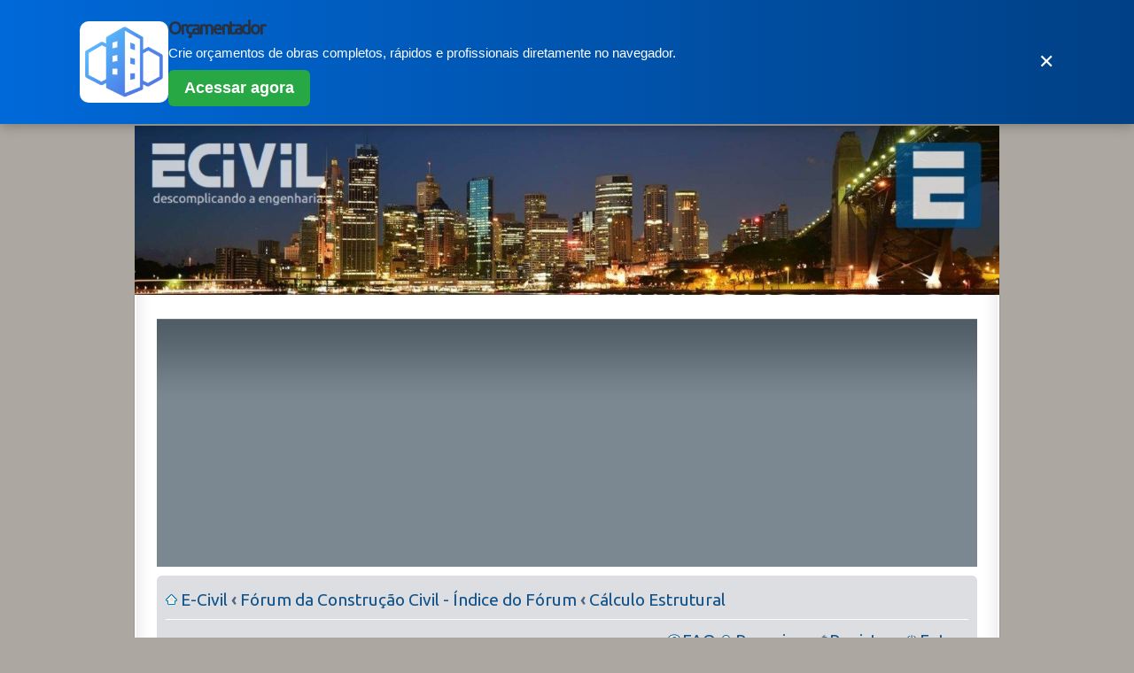

--- FILE ---
content_type: text/html; charset=ISO-8859-1
request_url: https://forum.ecivilnet.com/about11850.html
body_size: 5352
content:
<!DOCTYPE html PUBLIC "-//W3C//DTD XHTML 1.0 Transitional//EN" "http://www.w3.org/TR/xhtml1/DTD/xhtml1-transitional.dtd">
<html xmlns="http://www.w3.org/1999/xhtml" dir="ltr" lang="pt-BR" xml:lang="pt-BR">
<head>
<meta http-equiv="content-type" content="text/html; charset=iso-8859-1" />
<meta http-equiv="content-style-type" content="text/css" />
<meta name="viewport" content="width=device-width, initial-scale=1">
<link rel="alternate" type="application/rss+xml" title="Forum E-Civil" href="https://forum.ecivilnet.com/rss.xml" />
<link rel="canonical" href="https://forum.ecivilnet.com/about11850.html" />
<meta name="title" content="Carga piso sobre piso" />
<meta name="description" lang="pt-br" content="Fórum da Construção Civil: Carga piso sobre piso Cálculo Estrutural" />
<meta name="keywords" content="Fórum, Construção, Civil, Carga, piso, sobre, Cálculo, Estrutural" />
<meta name="category" content="general" />
<meta name="robots" content="index,follow" />
<!--[if IE]><link rel="shortcut icon" type="image/x-icon" href="https://www.ecivilnet.com/favicon.ico" /><![endif]-->
<link rel="icon" type="image/png" href="https://www.ecivilnet.com/images/logomarca.png" />
<link rel="apple-touch-icon" href="https://www.ecivilnet.com/images/logomarca.png" />
<title>Carga piso sobre piso</title>
<script async type="text/javascript" src="templates/prosilverse/forum_fn.js"></script>
<link href="templates/prosilverse/prosilverse.css" rel="stylesheet" type="text/css" media="screen, projection" />
<script language=javascript type="text/javascript">
dayName = new Array ("Dom", "Seg", "Ter", "Qua", "Qui", "Sex", "S&aacute;b")
monName = new Array ("Jan", "Fev", "Mar", "Abr", "Mai", "Jun", "Jul", "Ago", "Set", "Out", "Nov", "Dez")
now = new Date
</script>

<script async src="//pagead2.googlesyndication.com/pagead/js/adsbygoogle.js"></script>
<script>
     (adsbygoogle = window.adsbygoogle || []).push({
          google_ad_client: "ca-pub-6745660594988145",
          enable_page_level_ads: true
     });
</script>
</head>
<body id="phpbb" style="magin-top:0 !important" class="section-index ltr" >
<div id="wrap">
<div style="text-align: center; margin: 2px 2px 0">
<a href="http://www.ecivilnet.com/" rel="home"><img style="/* border-top-left-radius: 15px; border-top-right-radius: 15px; */" src="https://www.ecivilnet.com/images/logotop.jpg" width="100%"></a>
</div>
<div class="border-left">
<div class="border-right">
<div class="inside" style="direction: ltr; ">
	<a id="top" name="top" accesskey="t"></a>
	<div id="page-header">
		<div class="headerbar">
			<div class="inner">

			</div>
		</div>

		<div class="navbar">
			<div class="inner"><span class="corners-top"><span></span></span>
			<ul class="linklist navlinks">
				<li class="icon-home"><a href="http://www.ecivilnet.com">E-Civil</a>  <strong>&#8249;</strong>  <a href="./index.php">Fórum da Construção Civil - Índice do Fórum</a> <strong>&#8249;</strong>  <a href="forum-24.html">Cálculo Estrutural</a></li>
			</ul>
			<ul class="linklist rightside">
				<li class="icon-faq"><a href="faq.php">FAQ</a></li>
				<li class="icon-search"><a href="search.php">Pesquisar</a></li>
				<li class="icon-register"><a href="profile.php?mode=register">Registrar</a></li>
				<li class="icon-logout"><a href="login.php" title="Entrar">Entrar</a></li>
			</ul>
			<hr style="height: 1px; background-color:#FFFFFF; color:#FFFFFF" />
			<a href="https://www.ecivilnet.com/biblioteca/?off=yxnaiby2" rel="nofollow"><img src="https://www.ecivilnet.com/biblioteca/images/banner-728x90-1.png" border="0" width="100%" /></a>
			<span class="corners-bottom"><span></span></span></div>
		</div>
	</div>

	<div id="page-body">
		<h2><a href="about11850.html">Carga piso sobre piso</a></h2>
		<br />
		<div class="topic-actions">
			<div class="buttons"><a href="posting.php?mode=reply&amp;t=11850" title="Responder Mensagem"><img src="templates/prosilverse/images/lang_portuguese_brazil/button_topic_reply.gif" alt="Responder Mensagem" /></a></div>
			<div class="pagination">Página <b>1</b> de <b>1</b>&nbsp; <span></span></div>
		</div>
		<div class="navbar" style="margin-bottom:10px">
			<div class="inner" style="height:40px; padding-bottom:10px"><span class="corners-top"><span></span></span>
				<script async src="//pagead2.googlesyndication.com/pagead/js/adsbygoogle.js"></script>
				<!-- Bloco de links - Fórum -->
				<ins class="adsbygoogle"
				     style="display:block"
				     data-ad-client="ca-pub-6745660594988145"
				     data-ad-slot="8792077727"
				     data-ad-format="link"></ins>
				<script>
				(adsbygoogle = window.adsbygoogle || []).push();
				</script>
			<span class="corners-bottom"><span></span></span></div>
		</div>
		<div class="clear"></div>
		
		<div id="29886" class="post bg2">
			<div class="inner"><span class="corners-top"><span></span></span>
			<div class="postbody">
				<h3 class="first">Carga piso sobre piso</h3>

				<dl>
				<dt class="author" style="font-size:1.3em"><img src="https://www.gravatar.com/avatar/8f771f8c18c828d9db351c2903b3889a?d=identicon&s=75" width="75" alt="" border="0" style="float: left; margin: 0 7px 7px 0;" /><strong>lopesfa</strong></dt>
				<dd>postou em Qui, 27 Dez 2012, 13:40</dd>
				<dd>Usuário Novato | Mensagens: 1</dd>
				<dd><ul class="profile-icons"></ul></dd>
				</dl>
                                <hr style="clear:both;" />
				<div class="content">Caros, boa tarde!
<br />

<br />
Quero fazer uma reforma no meu apartamento colocando um piso de porcelanato sobre um piso de cerâmica já existente.
<br />
Moro no 6º andar e conforme manual da construtora a laje suporta uma carga máxima de 150Kg/M2.
<br />
A sala tem 19m2 e quero colocar um porcelanato de 60X60 sendo que o peso total do porcelanato é de +/- 500Kg.
<br />
A minha dúvida é se esse sobrepeso de um novo piso pode abalar alguma coisa na estrutura, já que o prédio não é estruturado e não se pode quebrar paredes por exemplo.</div>
				<br /><script async src="//pagead2.googlesyndication.com/pagead/js/adsbygoogle.js"></script>
<!-- Abaixo do 1st post do fï¿½rum, Responsivo -->
<ins class="adsbygoogle"
	  style="display:block"
	  data-ad-client="ca-pub-6745660594988145"
	  data-ad-slot="5325673729"
	  data-ad-format="auto"></ins>
<script>
(adsbygoogle = window.adsbygoogle || []).push({});
</script>
			</div>
			<div class="back2top"><a href="#wrap" class="top" title="Voltar ao Topo">Voltar ao Topo</a></div>
			<span class="corners-bottom"><span></span></span></div>
		</div>
		<hr class="divider" />
			<div class="post bg1" style="max-height:600px; min-heigth:300px">
			<div class="inner"><span class="corners-top"><span></span></span>
			<div class="postbody">
	      <ul class="profile-icons">
	      <img src="templates/prosilverse/images/lang_portuguese_brazil/icon_post_quote.gif" alt="Responder com Citaï¿½ï¿½o" title="Responder com Citaï¿½ï¿½o" border="0" />
	      </ul>
	      <h3 class="first"></h3>
				<dl>
				<dt class="author" style="font-size:1.3em"><img src="https://www.ecivilnet.com/images/logomarca.png" width="75" alt="" border="0" style="float: left; margin: 0 7px 7px 0;" /><strong>Fï¿½rum E-Civil</strong></dt>
				<dd>postou em <script language=javascript type="text/javascript">
			 document.write (dayName[now.getDay() ] + ", " + now.getDate () + " " + monName [now.getMonth() ]   +  " "  +     now.getFullYear () + ", " + now.getHours() + ":" + now.getMinutes())
          </script></dd>
				<dd>Advertising</dd>
				</dl>
            <hr style="clear:both;" />	
			  <div class="content">
				<script async src="//pagead2.googlesyndication.com/pagead/js/adsbygoogle.js"></script>
				<!-- Abaixo do 1st post do fï¿½rum, Responsivo -->
				<ins class="adsbygoogle"
				     style="display:block"
				     data-ad-client="ca-pub-6745660594988145"
				     data-ad-slot="5325673729"
				     data-ad-format="auto"></ins>
				<script>
				(adsbygoogle = window.adsbygoogle || []).push({});
				</script>
			  </div>
			</div>
			<div class="back2top"><a href="#wrap" class="top" title="Voltar ao Topo">Voltar ao Topo</a></div>
			<span class="corners-bottom"><span></span></span></div>
		</div>
		<hr class="divider" />		
		<div class="navbar" style="margin-bottom:10px">
			<div class="inner" style="height:40px; padding-bottom:10px"><span class="corners-top"><span></span></span>

			<script async src="//pagead2.googlesyndication.com/pagead/js/adsbygoogle.js"></script>
			<!-- Bloco de links - Fï¿½rum -->
			<ins class="adsbygoogle"
			     style="display:block"
			     data-ad-client="ca-pub-6745660594988145"
			     data-ad-slot="8792077727"
			     data-ad-format="link"></ins>
			<script>
			(adsbygoogle = window.adsbygoogle || []).push({});
			</script>

			<span class="corners-bottom"><span></span></span></div>
		</div>
		<hr class="divider" />
		
		<div id="29891" class="post bg2">
			<div class="inner"><span class="corners-top"><span></span></span>
			<div class="postbody">
				<h3 class="first">Carga piso sobre piso</h3>

				<dl>
				<dt class="author" style="font-size:1.3em"><img src="images/avatars/1519498223694c8e355b73b.png" width="75" alt="" border="0" style="float: left; margin: 0 7px 7px 0;" /><strong>IsaacdeCristo</strong></dt>
				<dd>postou em Qui, 27 Dez 2012, 17:39</dd>
				<dd>Colaborador Nível 5 | Mensagens: 3224</dd>
				<dd><ul class="profile-icons"></ul></dd>
				</dl>
                                <hr style="clear:both;" />
				<div class="content">Prezado lopes,
<br />

<br />
Este piso porcelanato atribuirá cerca de 25Kg/m² à laje, claro que é uma carga a ser considerada, levando-se em conta a &quot;carga máxima&quot; admissível ser de 150Kg/m². Mas como bem sei de construção, não creio que seja algo IMPOSSÍVEL. Não vejo maiores problemas. Todavia, se for possível, consulte a construtora sobre esta modificação.</div>
				<br />_________________<br /><strong>Vai construir, reformar ou investir em imóveis?
<br />
<span style="font-size: 18px; line-height: 116%">Apoie o M²T Metro Quadrado Token</span>
<br />
1ª criptomoeda do Mercado Imobiliário
<br />
Criada pelo arquiteto ISAAC DE CRISTO</strong>
<br />
www.m2-token.com
			</div>
			<div class="back2top"><a href="#wrap" class="top" title="Voltar ao Topo">Voltar ao Topo</a></div>
			<span class="corners-bottom"><span></span></span></div>
		</div>
		<hr class="divider" />
		
		
		<div id="72525" class="post bg1">
			<div class="inner"><span class="corners-top"><span></span></span>
			<div class="postbody">
				<h3 class="first"></h3>

				<dl>
				<dt class="author" style="font-size:1.3em"><img src="https://www.gravatar.com/avatar/381fa3b47447b2bf18aa25af80e33f05?d=identicon&s=75" width="75" alt="" border="0" style="float: left; margin: 0 7px 7px 0;" /><strong>mabs</strong></dt>
				<dd>postou em Sáb, 05 Set 2015, 17:48</dd>
				<dd>Usuário Nível 1 | Mensagens: 12</dd>
				<dd><ul class="profile-icons"></ul></dd>
				</dl>
                                <hr style="clear:both;" />
				<div class="content">A sobrecarga no piso ocasionada pelo porcelanato é pequena, cerca de 25 kgf/m². Sendo assim, a carga acidental sobre a laje ficará menor. Logo, deverá haver restrição de carga nesse cômodo. Como por exemplo, não colocar cofres, estantes de livros e outros equipamentos pesados.</div>
				
			</div>
			<div class="back2top"><a href="#wrap" class="top" title="Voltar ao Topo">Voltar ao Topo</a></div>
			<span class="corners-bottom"><span></span></span></div>
		</div>
		<hr class="divider" />
		
		
		<!-- <form method="post" action="about11850-0.html">
		<fieldset class="display-options" style="margin-top: 0; ">
			<label>Mostrar os tópicos anteriores: <select name="postdays"><option value="0" selected="selected">Todas as mensagens</option><option value="1">1 Dia</option><option value="7">7 Dias</option><option value="14">2 Semanas</option><option value="30">1 Mês</option><option value="90">3 Meses</option><option value="180">6 Meses</option><option value="364">1 Ano</option></select>&nbsp;<select name="postorder"><option value="asc" selected="selected">Antigas primeiro</option><option value="desc">Recentes primeiro</option></select>&nbsp;<input type="submit" name="sort" value="Ir" class="button2" /></label>
		</fieldset>
		</form> -->
		<hr />

		<div class="topic-actions">
			<div class="buttons"><a href="posting.php?mode=reply&amp;t=11850" title="Responder Mensagem"><img src="templates/prosilverse/images/lang_portuguese_brazil/button_topic_reply.gif" alt="Responder Mensagem" width="190" height="50" style="margin-bottom:10px" /></a></div>
			<div class="pagination">Página <b>1</b> de <b>1</b>&nbsp; <span></span></div>
		</div>
		<br />

	<div class="forumbg">
		<div class="inner"><span class="corners-top"><span></span></span>
		<ul class="topiclist">
			<li class="header">
				<dl class="icon">
					<dt>Tópicos relacionados</dt>
					<!-- <dd class="posts" style="width:10%">Respostas</dd> -->
					<!-- <dd class="extra">Fórum</dd> -->
					<!-- <dd class="lastpost"><span>Última Mensagem</span></dd> -->
				</dl>
			</li>
		</ul>
		<ul class="topiclist topics">
			<li class="row bg1">
				<dl class="icon" style="background-image: url(templates/prosilverse/images/topic_read.gif); background-repeat: no-repeat;">
					<dt title=""><a class="topictitle" href="about6528.html">Carga Máxima em Piso de Concreto</a><br />Postado por Roveri</dt>
					<!-- <dd class="posts" style="width:10%">7</dd> -->
					<!-- <dd class="extra"><a href="forum-24.html">Cálculo Estrutural</a></dd> -->
					<!-- <dd class="lastpost"><span>Qua, 30 Ago 2017, 18:35<br />Por GilbertoRocha</span></dd> -->
				</dl>
			</li>
			<li class="row bg1">
				<dl class="icon" style="background-image: url(templates/prosilverse/images/topic_read.gif); background-repeat: no-repeat;">
					<dt title=""><a class="topictitle" href="about48878.html">Capacidade de carga sobre o piso industrial</a><br />Postado por MARCO ANJOS</dt>
					<!-- <dd class="posts" style="width:10%">0</dd> -->
					<!-- <dd class="extra"><a href="forum-24.html">Cálculo Estrutural</a></dd> -->
					<!-- <dd class="lastpost"><span>Qua, 10 Jun 2015, 08:35<br />Por MARCO ANJOS</span></dd> -->
				</dl>
			</li>
			<li class="row bg1">
				<dl class="icon" style="background-image: url(templates/prosilverse/images/topic_read.gif); background-repeat: no-repeat;">
					<dt title=""><a class="topictitle" href="about5755.html">Piso laminado Duraflor 7mm ou piso PVC 3mm</a><br />Postado por Carlos Brazil</dt>
					<!-- <dd class="posts" style="width:10%">1</dd> -->
					<!-- <dd class="extra"><a href="forum-5.html">Construção civil, discussões gerais</a></dd> -->
					<!-- <dd class="lastpost"><span>Qua, 28 Out 2009, 13:32<br />Por JOÃO CARLOS MANRIQUE</span></dd> -->
				</dl>
			</li>
			<li class="row bg1">
				<dl class="icon" style="background-image: url(templates/prosilverse/images/topic_read.gif); background-repeat: no-repeat;">
					<dt title=""><a class="topictitle" href="about52242.html">PISO SOBRE PISO</a><br />Postado por Engenheiro Civil</dt>
					<!-- <dd class="posts" style="width:10%">1</dd> -->
					<!-- <dd class="extra"><a href="forum-5.html">Construção civil, discussões gerais</a></dd> -->
					<!-- <dd class="lastpost"><span>Sex, 05 Mai 2017, 13:21<br />Por Visitante </span></dd> -->
				</dl>
			</li>
			<li class="row bg1">
				<dl class="icon" style="background-image: url(templates/prosilverse/images/topic_read.gif); background-repeat: no-repeat;">
					<dt title=""><a class="topictitle" href="about7049.html">Traço p/ piso de 50 MPA ???</a><br />Postado por Juliano Toshio Hara</dt>
					<!-- <dd class="posts" style="width:10%">1</dd> -->
					<!-- <dd class="extra"><a href="forum-24.html">Cálculo Estrutural</a></dd> -->
					<!-- <dd class="lastpost"><span>Seg, 20 Set 2010, 18:21<br />Por IsaacdeCristo</span></dd> -->
				</dl>
			</li>
			<li class="row bg1">
				<dl class="icon" style="background-image: url(templates/prosilverse/images/topic_read.gif); background-repeat: no-repeat;">
					<dt title=""><a class="topictitle" href="about1769.html">Piso fácil</a><br />Postado por fórum</dt>
					<!-- <dd class="posts" style="width:10%">4</dd> -->
					<!-- <dd class="extra"><a href="forum-4.html">Programas e apps de construção civil</a></dd> -->
					<!-- <dd class="lastpost"><span>Seg, 16 Jul 2007, 08:42<br />Por Visitante </span></dd> -->
				</dl>
			</li>
		</ul>
		<span class="corners-bottom"><span></span></span></div>
	</div>


		<br />

		<p></p><p><a href="forum-24.html" class="left-box left">Cálculo Estrutural</a></p>
				<form method="post" action="viewforum.php" onsubmit="if(document.jumpbox.f.value == -1){return false;}">
		<fieldset class="jumpbox">
			<label>Ir para:</label>
			<select name="f" onchange="if(this.options[this.selectedIndex].value != -1){ forms['jumpbox'].submit() }"><option value="-1">Selecione um Fórum</option><option value="-1">&nbsp;</option><option value="-1">Engenharia, Arquitetura e Construção Civil</option><option value="-1">----------------</option><option value="5">Construção civil, discussões gerais</option><option value="4">Programas e apps de construção civil</option><option value="24"selected="selected">Cálculo Estrutural</option><option value="25">Instalações Prediais</option><option value="7">Anúncios, Profissionais & Serviços</option><option value="6">Notícias</option><option value="16">Cursos & Eventos</option><option value="19">Mercado de Trabalho</option><option value="23">Multimídia</option><option value="-1">&nbsp;</option><option value="-1">Site E-Civil</option><option value="-1">----------------</option><option value="21">Regras</option><option value="20">Comunicados</option><option value="22">Comentários sobre Softwares</option><option value="29">Comentários sobre Artigos</option><option value="18">Comentários e Sugestões</option></select><input type="hidden" name="sid" value="1cbbfb2c4888560348b2aa7f07d6eed8" />
			<input type="submit" value="Ir" class="button2" />
		</fieldset>
		</form>

		
		<!-- <p>Enviar Mensagens Novas: <b>Proibído</b>.<br />Responder Tópicos <b>Proibído</b>.<br />Editar Mensagens: <b>Proibído</b>.<br />Excluir Mensagens: <b>Proibído</b>.<br />Votar em Enquetes: <b>Permitido</b>.<br /></p> -->
	</div>

	<div id="page-footer">
		<div class="navbar">
			<div class="inner"><span class="corners-top"><span></span></span>
			<ul class="linklist">
				<li class="icon-home"><a href="./index.php">Fórum da Construção Civil - Índice do Fórum</a>
				<li class="rightside">
				Todos os horários são GMT - 3 Hours</li>
			</ul>
			<span class="corners-bottom"><span></span></span></div>
		</div>

	</div>
	</div>
	<div class=""><span><span></span></span></div>
	</div></div></div></div></div>
</div>
		<div class="copyright">
		<!-- Powered by <a href="http://www.phpbb.com/">phpBB</a>
		<a href="http://forum.ecivilnet.com/rss.php" target="_blank"><img border="0" src="http://forum.ecivilnet.com/images/rss.gif" /></a><br /> -->
		<strong></strong>
		</div>
<script data-cfasync="false" type="text/javascript" id="orcamentador-banner" charset="UTF-8">
  (function (document, window) {
      var s = document.createElement("script");
      s.id = "OrcamentadorBannerLoader";
      s.src = "https://www.orcamentador.com.br/js/orcamentador-banner.js";
      s.async = true;
      s.type = "text/javascript";
      s.charset = "UTF-8";
      var ref = document.getElementsByTagName("script")[0];
      ref.parentNode.insertBefore(s, ref);
  })(document, window);
</script>
</body>
</html>



--- FILE ---
content_type: text/html; charset=utf-8
request_url: https://www.google.com/recaptcha/api2/aframe
body_size: 269
content:
<!DOCTYPE HTML><html><head><meta http-equiv="content-type" content="text/html; charset=UTF-8"></head><body><script nonce="v33OGMY5vUVDfpjee_84MA">/** Anti-fraud and anti-abuse applications only. See google.com/recaptcha */ try{var clients={'sodar':'https://pagead2.googlesyndication.com/pagead/sodar?'};window.addEventListener("message",function(a){try{if(a.source===window.parent){var b=JSON.parse(a.data);var c=clients[b['id']];if(c){var d=document.createElement('img');d.src=c+b['params']+'&rc='+(localStorage.getItem("rc::a")?sessionStorage.getItem("rc::b"):"");window.document.body.appendChild(d);sessionStorage.setItem("rc::e",parseInt(sessionStorage.getItem("rc::e")||0)+1);localStorage.setItem("rc::h",'1769144453682');}}}catch(b){}});window.parent.postMessage("_grecaptcha_ready", "*");}catch(b){}</script></body></html>

--- FILE ---
content_type: application/javascript
request_url: https://www.orcamentador.com.br/js/orcamentador-banner.js
body_size: 5428
content:
(function() {
  // remove instalações antigas que possam ter deixado margin-top
  try { 
    var old = document.getElementById('banner-orcamentador'); 
    if (old) old.remove();
  } catch(e){}

  // Se alguém deixou um margin-top inline por erro, podemos remover — opcional
  // Não forçar se existir margem legítima. Aqui apenas removemos se o valor tem mais de 100px (sintoma de erro).
  try {
    var mt = window.getComputedStyle(document.body).marginTop || '0px';
    var mtVal = parseFloat(mt);
    if (!isNaN(mtVal) && mtVal > 100) {
      // guarda original para possível restauração (em data attr)
      if (!document.body.dataset._origMarginTop) {
        document.body.dataset._origMarginTop = mt;
      }
      document.body.style.marginTop = ''; // remove inline (se houver)
    }
  } catch(e){}

  // cria o banner (no fluxo normal do documento)
  var container = document.createElement('div');
  container.id = 'banner-orcamentador';
  // IMPORTANT: mantenha o banner no fluxo (position: static/relative) para empurrar conteúdo naturalmente
  container.style.position = 'relative';
  container.style.boxSizing = 'border-box';
  container.style.width = '100%';
  container.style.background = 'linear-gradient(90deg, #0069d9, #004085)';
  container.style.color = 'white';
  container.style.fontFamily = 'Arial, sans-serif';
  container.style.fontSize = '18px';
  container.style.padding = '20px 15px';
  container.style.boxShadow = '0 3px 12px rgba(0,0,0,0.25)';
  container.style.zIndex = '9999';
  container.style.overflow = 'hidden';
  container.style.opacity = '0';
  container.style.transition = 'opacity 0.35s ease, transform 0.35s ease';
  container.style.transform = 'translateY(-8px)';

  container.innerHTML = '\
    <div style="max-width:1100px;margin:0 auto;display:flex;flex-wrap:wrap;align-items:center;gap:18px;">\
      <img src="https://orcamentador.com.br/images/logo-blue.png" alt="Orçamentador" \
           style="height:80px;background:white;border-radius:10px;padding:6px;flex:0 0 auto;">\
      <div style="min-width:220px;flex:1 1 auto">\
        <h2 style="margin:0;font-size:20px;">Orçamentador</h2>\
        <p style="margin:6px 0 10px;font-size:15px;">Crie orçamentos de obras completos, rápidos e profissionais diretamente no navegador.</p>\
        <a href="https://orcamentador.com.br" target="_blank" rel="noopener" \
           style="display:inline-block;padding:10px 18px;border-radius:6px;background:#28a745;color:#fff;font-weight:700;text-decoration:none;">Acessar agora</a>\
      </div>\
      <button class="orc-close" aria-label="Fechar" title="Fechar" \
        style="background:transparent;border:0;color:#fff;font-size:22px;cursor:pointer;flex:0 0 auto;">✕</button>\
    </div>';

  // insere no topo — NO FLUXO (não usamos position:fixed)
  document.body.insertBefore(container, document.body.firstChild);

  // encontra imagens internas do banner e espera carregarem para medir corretamente
  var imgs = Array.prototype.slice.call(container.getElementsByTagName('img') || []);
  var imgPromises = imgs.map(function(img){
    return new Promise(function(resolve){
      if (img.complete) return resolve();
      img.addEventListener('load', resolve);
      img.addEventListener('error', resolve);
      // se já tiver naturalWidth (carregou), resolve
      if (img.naturalWidth && img.naturalWidth > 0) resolve();
    });
  });

  // também espera o load da janela como fallback
  var readyPromise = new Promise(function(resolve){
    if (document.readyState === 'complete') return resolve();
    window.addEventListener('load', function onload(){ window.removeEventListener('load', onload); resolve(); });
    // também um timeout para evitar travar
    setTimeout(resolve, 1200);
  });

  Promise.all(imgPromises.concat(readyPromise)).then(function(){
    // mostra o banner com animação e garante reflow
    requestAnimationFrame(function(){
      container.style.opacity = '1';
      container.style.transform = 'translateY(0)';
    });
  });

  // fechar: remove o banner e restaura margem original se existia
  var close = container.querySelector('.orc-close');
  if (close) {
    close.addEventListener('click', function(){
      container.style.opacity = '0';
      container.style.transform = 'translateY(-8px)';
      setTimeout(function(){
        if (container && container.parentNode) container.parentNode.removeChild(container);
        // restaura margin-top original apenas se tivermos guardado
        if (document.body.dataset._origMarginTop !== undefined) {
          document.body.style.marginTop = document.body.dataset._origMarginTop;
          delete document.body.dataset._origMarginTop;
        }
      }, 320);
    });
  }

  // monitor de resize / mudanças internas: se o banner mudar de altura, nada precisa ser feito
  // porque o banner está no fluxo; mas deixamos um observer só para garantir que não existam banners repetidos
  var mo = new MutationObserver(function(m){
    // evita múltiplas inserções
    var exists = document.querySelectorAll('#banner-orcamentador');
    if (exists.length > 1) {
      // keep the last, remove extras
      for (var i = 0; i < exists.length - 1; i++) exists[i].remove();
    }
  });
  mo.observe(document.body, {childList:true, subtree:false});
})();
